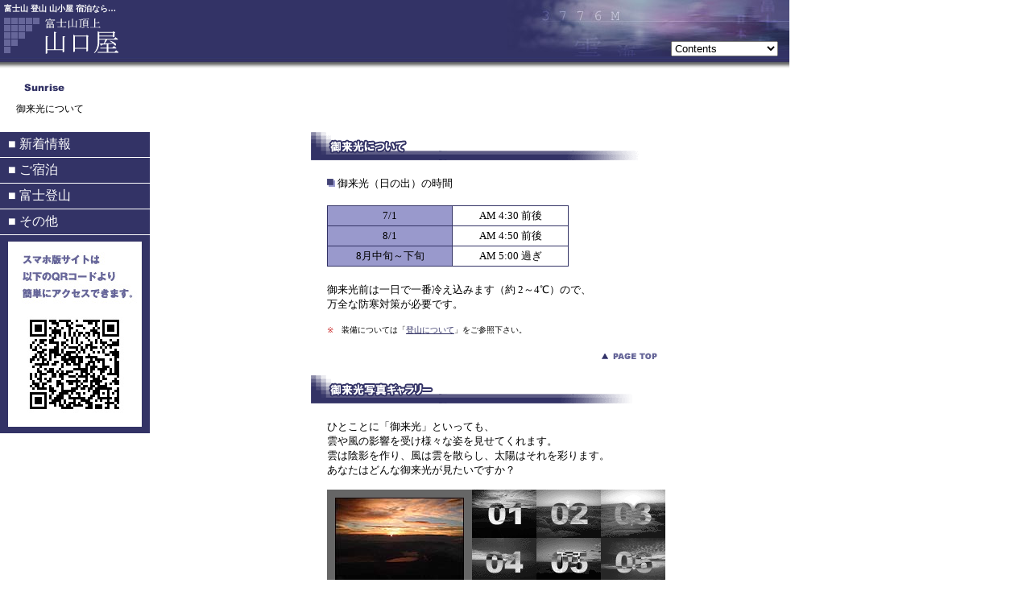

--- FILE ---
content_type: text/html; charset=UTF-8
request_url: http://www.fujisan-yamaguchiya.com/sunrise.html
body_size: 3964
content:
<html>
<head>
<meta http-equiv="Content-Type" content="text/html; charset=utf-8">
<META NAME="description" CONTENT="富士山頂上 山口屋は須走口、河口湖･吉田口山頂にある山小屋です。">
<META NAME="keywords" CONTENT="富士山,登山,富士山頂,富士山頂上,頂上,山頂,山口屋,山小屋,富士登山,宿泊,山開き,お鉢巡り,休憩,河口湖口,富士吉田口,須走口,御殿場,富士宮,小山町,御来光,ご来光,Mt.Fuji,スバルライン,スカイライン,ふじあざみライン">
<META http-equiv="Content-Script-Type" content="text/javascript">
<META http-equiv="Content-Style-Type" content="text/css">
<title>富士山頂上 山小屋 山口屋 - 御来光について</title>
<link rel="StyleSheet" style="text/css" href="css/style.css">
<script type="text/javascript" src="js/jquery-1.5.1.min.js"></script>
<script language="JavaScript" src="navi.js" type="text/javascript"></script>
<script language="JavaScript1.2" src="menu.js" type="text/javascript"></script>
</head>
<body bgcolor="#ffffff" link="#333366" vlink="#333366" alink="#333366" leftmargin="0" topmargin="0" marginwidth="0" marginheight="0" onLoad="MM_preloadimg('img/bt_news_f3.gif','img/bt_news_f2.gif','img/bt_stay_f3.gif','img/bt_stay_f2.gif','img/bt_climb_f3.gif','img/bt_climb_f2.gif','img/bt_faq_f3.gif','img/bt_faq_f2.gif','img/bt_gamen_ov.gif','img/sun_01.jpg','img/sun_02.jpg','img/sun_03.jpg','img/sun_04.jpg','img/sun_05.jpg','img/sun_06.jpg','img/sun_07.jpg','img/sun_08.jpg','img/sun_09.jpg')">
<script language="JavaScript1.2">fwLoadMenus();</script>
<A name="top"></A>
<TABLE width="980" border="0" cellspacing="0" cellpadding="0" height="70">
<FORM><TR>
<TD bgcolor="#333366"><IMG src="img/spacer.gif" width="5" height="70"></TD>
<TD valign="middle" bgcolor="#333366"><IMG src="img/spacer.gif" width="625" height="1"><BR>
<H1>富士山 登山 山小屋 宿泊なら…</H1>
<A href="index.html"><IMG src="img/title.gif" width="142" height="45" alt="富士山頂上　山口屋" border="0"></A></TD>
<TD valign="bottom" align="right" background="img/bg_head.jpg" bgcolor="#333366"><IMG src="img/spacer.gif" width="350" height="1">

<SELECT NAME="select" onChange="MM_jumpMenu('parent',this,1)">
<option SELECTED value="#" style="background-color:#666699; color:#FFFFFF">Contents</option>
<option value="http://yamaguchiya3776.seesaa.net/" style="color:#666699">■ ニュース</option>
<option value="#" style="color:#666699">■ ご宿泊</option>
<option value="stay.html" style="color:#666699">┣ ご宿泊について</option>
<option value="form.html" style="color:#666699">┗ お問い合わせ</option>
<option value="#" style="color:#666699">■ 富士登山</option>
<option value="access.html" style="color:#666699">┣ 交通・アクセス</option>
<option value="climb.html" style="color:#666699">┣ 登山について</option>
<option value="#" style="color:#666699">┗■ 頂上の見どころ</option>
<option value="sunrise.html" style="color:#666699">　┣ 御来光</option>
<option value="ohati.html" style="color:#666699">　┗ お鉢巡り</option>
<option value="#" style="color:#666699">■ FAQ</option>
<option value="faq.html" style="color:#666699">┣ FAQ</option>
<option value="link.html" style="color:#666699">┗ リンク</option>
<option value="index.html" style="color:#666699">■ Home</option>
</SELECT>
<IMG SRC="img/spacer.gif" WIDTH="10" HEIGHT="1"></TD>
</TR>
<TR>
<TD colspan="3" bgcolor="#FFFFFF"><IMG src="img/bg_shadow.jpg" width="980" height="17"></TD>
</TR>
</FORM></TABLE>
<TABLE width="980" border="0" cellspacing="0" cellpadding="0">
  <TR>
    <TD colspan="2" valign="top"><TABLE border="0" cellspacing="0" cellpadding="0" width="100%">
      <TR align="right">
        <TD colspan="3"><TABLE width="100%" border="0" cellspacing="0" cellpadding="0">
          <TR>
            <TD rowspan="2"><IMG src="img/spacer.gif" alt="" width="25" height="1"></TD>
            <TD COLSPAN="2"><IMG src="img/spacer.gif" alt="" width="1" height="12"></TD>
          </TR>
          <TR>
            <TD><IMG src="img/sunrise.gif" width="56" height="18" alt="富士山頂上　山口屋　Sunrise"></TD>
            <TD><IMG src="img/spacer.gif" alt="" width="860" height="1"></TD>
          </TR>
        </TABLE></TD>
      </TR>
      <TR>
        <TD colspan="3"><IMG src="img/spacer.gif" alt="" width="1" height="10"></TD>
      </TR>
      <TR>
        <TD><IMG src="img/spacer.gif" alt="" width="20" height="1"></TD>
        <TD nowrap CLASS="font_12">御来光について</TD>
        <TD><IMG src="img/spacer.gif" alt="" width="860" height="1"></TD>
      </TR>
      <TR>
        <TD colspan="3"><IMG src="img/spacer.gif" alt="" width="1" height="20"></TD>
      </TR>
    </TABLE></TD>
  </TR>
  <TR> 
    <TD valign="top"><ul id="menu">
      <li><div class="archive">■ 新着情報</div>
        <ul class="subMenu">
          <li><a href="http://yamaguchiya3776.seesaa.net/" target="_blank">ブログ</a></li>
        </ul></li>
      <li><div class="archive">■ ご宿泊</div>
        <ul class="subMenu">
          <li><a href="stay.html">ご宿泊について</a></li>
          <li><a href="form.html">予約・お問い合わせ</a></li>
        </ul></li>
      <li><div class="archive">■ 富士登山</div>
        <ul class="subMenu">
          <li><a href="access.html">交通・アクセス</a></li>
          <li><a href="climb.html">富士登山について</a></li>
          <li><a href="sunrise.html">見どころ(御来光)</a></li>
          <li><a href="ohati.html">見どころ(お鉢巡り)</a></li>
        </ul></li>
      <li><div class="archive">■ その他</div>
        <ul class="subMenu">
          <li><a href="faq.html">FAQ</a></li>
          <li><a href="link.html">リンク</a></li>
        </ul></li>
        <li>
          <div class="archive"><IMG src="img/qr.jpg" alt="富士山頂上 山口屋" width="166" height="236" border="0"></div>
    </ul></TD>
    <TD valign="top"><TABLE border="0" cellspacing="0" cellpadding="0" width="100%">
        <TR> 
          <TD align="center"> <TABLE BORDER="0" CELLSPACING="0" CELLPADDING="0" WIDTH="450">
              <TR> 
                <TD COLSPAN="2"><IMG SRC="img/tit_sunrise.gif" WIDTH="407" HEIGHT="35" ALT="御来光について"> 
                </TD>
              </TR>
              <TR> 
                <TD COLSPAN="2"><IMG SRC="img/spacer.gif" WIDTH="1" HEIGHT="20"></TD>
              </TR>
              <TR> 
                <TD COLSPAN="2"> <TABLE WIDTH="300" BORDER="0" CELLSPACING="0" CELLPADDING="0">
                    <TR> 
                      <TD BGCOLOR="#FFFFFF" ROWSPAN="2"><IMG SRC="img/spacer.gif" WIDTH="20" HEIGHT="1"></TD>
                      <TD BGCOLOR="#FFFFFF"><FONT SIZE="2"><IMG SRC="img/ico_01.gif" WIDTH="10" HEIGHT="10"> 
                        御来光（日の出）の時間</FONT><BR> <BR> </TD>
                    </TR>
                    <TR> 
                      <TD BGCOLOR="#333366"> <TABLE WIDTH="300" BORDER="0" CELLSPACING="1" CELLPADDING="3">
                          <TR> 
                            <TD BGCOLOR="#9999CC" ALIGN="CENTER"><FONT SIZE="2">7/1 
                              </FONT></TD>
                            <TD BGCOLOR="#FFFFFF" ALIGN="CENTER"><FONT SIZE="2">AM 
                              4:30 前後 </FONT></TD>
                          </TR>
                          <TR> 
                            <TD BGCOLOR="#9999CC" ALIGN="CENTER"><FONT SIZE="2">8/1</FONT></TD>
                            <TD BGCOLOR="#FFFFFF" ALIGN="CENTER"><FONT SIZE="2">AM 
                              4:50 前後 </FONT></TD>
                          </TR>
                          <TR> 
                            <TD BGCOLOR="#9999CC" ALIGN="CENTER"><FONT SIZE="2">8月中旬～下旬 
                              </FONT></TD>
                            <TD BGCOLOR="#FFFFFF" ALIGN="CENTER"><FONT SIZE="2">AM 
                              5:00 過ぎ </FONT></TD>
                          </TR>
                        </TABLE></TD>
                    </TR>
                  </TABLE>
                  <TABLE WIDTH="400" BORDER="0" CELLSPACING="0" CELLPADDING="0">
                    <TR> 
                      <TD ROWSPAN="3"><IMG SRC="img/spacer.gif" WIDTH="20" HEIGHT="1"></TD>
                      <TD><IMG SRC="img/spacer.gif" WIDTH="1" HEIGHT="20"></TD>
                    </TR>
                    <TR> 
                      <TD><FONT SIZE="2">御来光前は一日で一番冷え込みます（約 2～4℃）ので、<BR>
                        万全な防寒対策が必要です。<BR>
                        <BR>
                        <FONT SIZE="1" COLOR="#CC3333">※</FONT><FONT SIZE="1">　装備については「<A HREF="climb.html">登山について</A>」をご参照下さい。</FONT></FONT></TD>
                    </TR>
                    <TR> 
                      <TD><IMG SRC="img/spacer.gif" WIDTH="380" HEIGHT="1"></TD>
                    </TR>
                    <TR> 
                      <TD COLSPAN="2"><IMG SRC="img/spacer.gif" WIDTH="1" HEIGHT="20"></TD>
                    </TR>
                  </TABLE>
                  <TABLE BORDER="0" CELLSPACING="0" CELLPADDING="0" ALIGN="RIGHT">
                    <TR> 
                      <TD><A HREF="#top"><IMG SRC="img/bt_pagetop.gif" WIDTH="69" HEIGHT="8" BORDER="0" ALT="PAGETOP"></A></TD>
                      <TD><IMG SRC="img/spacer.gif" WIDTH="20" HEIGHT="1"></TD>
                    </TR>
                  </TABLE></TD>
              </TR>
              <TR> 
                <TD COLSPAN="2"><IMG SRC="img/spacer.gif" WIDTH="1" HEIGHT="20"></TD>
              </TR>
            </TABLE>
            <TABLE BORDER="0" CELLSPACING="0" CELLPADDING="0" WIDTH="450">
              <TR> 
                <TD COLSPAN="2"><A name="gallery"></A><IMG SRC="img/tit_sg.gif" WIDTH="407" HEIGHT="35" ALT="御来光写真ギャラリー"> 
                </TD>
              </TR>
              <TR> 
                <TD COLSPAN="2"><IMG SRC="img/spacer.gif" WIDTH="1" HEIGHT="20"></TD>
              </TR>
              <TR> 
                <TD><IMG SRC="img/spacer.gif" WIDTH="20" HEIGHT="1"></TD>
                <TD> <TABLE WIDTH="300" BORDER="0" CELLSPACING="0" CELLPADDING="0">
                    <TR> 
                      <TD COLSPAN="4"><FONT SIZE="2">ひとことに「御来光」といっても、<BR>
                        雲や風の影響を受け様々な姿を見せてくれます。<BR>
                        雲は陰影を作り、風は雲を散らし、太陽はそれを彩ります。<BR>
                        あなたはどんな御来光が見たいですか？</FONT></TD>
                    </TR>
                    <TR> 
                      <TD COLSPAN="4"><IMG SRC="img/spacer.gif" WIDTH="1" HEIGHT="15"></TD>
                    </TR>
                    <TR> 
                      <TD BGCOLOR="#666666"><IMG SRC="img/spacer.gif" WIDTH="10" HEIGHT="1"></TD>
                      <TD BGCOLOR="#666666"><IMG SRC="img/sun_01.jpg" alt="御来光の様子" NAME="large" WIDTH="160" HEIGHT="160"></TD>
                      <TD BGCOLOR="#666666"><IMG SRC="img/spacer.gif" WIDTH="10" HEIGHT="1"></TD>
                      <TD BGCOLOR="#666666"> <TABLE BORDER="0" CELLSPACING="0" CELLPADDING="0" WIDTH="240">
                          <TR> 
                            <TD BGCOLOR="#666666"><A HREF="JavaScript:chgimg('large',0);" onMouseOut="MM_swapImgRestore()" onMouseOver="MM_swapImage('Image1','','img/sun_t_01_ov.jpg',1)"><IMG SRC="img/sun_t_01.gif" WIDTH="80" HEIGHT="60" ALT="御来光01" BORDER="0" NAME="Image1"></A></TD>
                            <TD BGCOLOR="#CCCCCC"><A HREF="JavaScript:chgimg('large',1);" onMouseOut="MM_swapImgRestore()" onMouseOver="MM_swapImage('Image2','','img/sun_t_02_ov.jpg',1)"><IMG SRC="img/sun_t_02.gif" WIDTH="80" HEIGHT="60" ALT="御来光02" BORDER="0" NAME="Image2"></A></TD>
                            <TD BGCOLOR="#666666"><A HREF="JavaScript:chgimg('large',2);" onMouseOut="MM_swapImgRestore()" onMouseOver="MM_swapImage('Image3','','img/sun_t_03_ov.jpg',1)"><IMG SRC="img/sun_t_03.gif" WIDTH="80" HEIGHT="60" ALT="御来光03" BORDER="0" NAME="Image3"></A></TD>
                          </TR>
                          <TR> 
                            <TD BGCOLOR="#CCCCCC"><A HREF="JavaScript:chgimg('large',3);" onMouseOut="MM_swapImgRestore()" onMouseOver="MM_swapImage('Image4','','img/sun_t_04_ov.jpg',1)"><IMG SRC="img/sun_t_04.gif" WIDTH="80" HEIGHT="60" ALT="御来光04" BORDER="0" NAME="Image4"></A></TD>
                            <TD BGCOLOR="#666666"><A HREF="JavaScript:chgimg('large',4);" onMouseOut="MM_swapImgRestore()" onMouseOver="MM_swapImage('Image5','','img/sun_t_05_ov.jpg',1)"><IMG SRC="img/sun_t_05.gif" WIDTH="80" HEIGHT="60" ALT="御来光05" BORDER="0" NAME="Image5"></A></TD>
                            <TD BGCOLOR="#CCCCCC"><A HREF="JavaScript:chgimg('large',5);" onMouseOut="MM_swapImgRestore()" onMouseOver="MM_swapImage('Image6','','img/sun_t_06_ov.jpg',1)"><IMG SRC="img/sun_t_06.gif" WIDTH="80" HEIGHT="60" ALT="御来光06" BORDER="0" NAME="Image6"></A></TD>
                          </TR>
                          <TR> 
                            <TD BGCOLOR="#666666"><A HREF="JavaScript:chgimg('large',6);" onMouseOut="MM_swapImgRestore()" onMouseOver="MM_swapImage('Image7','','img/sun_t_07_ov.jpg',1)"><IMG SRC="img/sun_t_07.gif" WIDTH="80" HEIGHT="60" ALT="御来光07" BORDER="0" NAME="Image7"></A></TD>
                            <TD BGCOLOR="#CCCCCC"><A HREF="JavaScript:chgimg('large',7);" onMouseOut="MM_swapImgRestore()" onMouseOver="MM_swapImage('Image8','','img/sun_t_08_ov.jpg',1)"><IMG SRC="img/sun_t_08.gif" WIDTH="80" HEIGHT="60" ALT="御来光08" BORDER="0" NAME="Image8"></A></TD>
                            <TD BGCOLOR="#666666"><A HREF="JavaScript:chgimg('large',8);" onMouseOut="MM_swapImgRestore()" onMouseOver="MM_swapImage('Image9','','img/sun_t_09_ov.jpg',1)"><IMG SRC="img/sun_t_09.gif" WIDTH="80" HEIGHT="60" ALT="御来光09" BORDER="0" NAME="Image9"></A></TD>
                          </TR>
                        </TABLE></TD>
                    </TR>
                    <TR> 
                      <TD COLSPAN="4"><IMG SRC="img/spacer.gif" WIDTH="1" HEIGHT="20"></TD>
                    </TR>
                  </TABLE>
                  <TABLE BORDER="0" CELLSPACING="0" CELLPADDING="0" ALIGN="RIGHT">
                    <TR> 
                      <TD><A HREF="#top"><IMG SRC="img/bt_pagetop.gif" WIDTH="69" HEIGHT="8" BORDER="0" ALT="PAGE TOP"></A></TD>
                      <TD><IMG SRC="img/spacer.gif" WIDTH="20" HEIGHT="1"></TD>
                    </TR>
                  </TABLE></TD>
              </TR>
            </TABLE></TD>
        </TR>
      </TABLE></TD>
  </TR>
  <TR> 
    <TD><IMG src="img/spacer.gif" width="187" height="1"></TD>
    <TD><IMG src="img/spacer.gif" width="563" height="1"></TD>
  </TR>
  <TR> 
    <TD colspan="2"><IMG src="img/spacer.gif" width="1" height="20"></TD>
  </TR>
  <TR align="center"> 
    <TD colspan="2"><div id="footer"><font size="1"><a href="index.html">TOP</a></font>　 
      <a href="http://yamaguchiya3776.seesaa.net/"><font size="1">お知らせ</font></a>　 
      <a href="stay.html"><font size="1">ご宿泊について</font></a>　<a href="access.html"><font size="1">交通･アクセス</font></a>　<a href="climb.html"><font size="1">登山について</font></a>　<a href="sunrise.html"><font size="1">御来光について</font></a>　<a href="ohati.html"><font size="1">お鉢巡りについて</font></a>　<a href="faq.html"><font size="1">よくある質問</font></a>　<a href="link.html"><font size="1">リンク</font></a>　<a href="form.html"><font size="1">お問い合わせ</font></a>　<font size="1"><a href="form.html#company">会社概要</a></font></div>
    </TD>
  </TR>
  <TR> 
    <TD colspan="2"><IMG src="img/spacer.gif" width="1" height="20"></TD>
  </TR>
  <TR align="right"> 
    <TD colspan="2"><FONT COLOR="#999999" size="1" CLASS="font_10">Copy Right (c) Yamaguchiya 
      All Rights Reserved.</FONT></TD>
  </TR>
</TABLE>
</body>
</html>


--- FILE ---
content_type: text/css
request_url: http://www.fujisan-yamaguchiya.com/css/style.css
body_size: 744
content:
H1 {    font-size:10px;
	color:#FFFFFF;
	margin-bottom:4px;
	margin-top:0px;
	margin-left:0px;
	margin-right:0px;
	padding:0px;}

H2 {    font-size:12px;
	font-weight:normal;
	margin:0px;
	padding:0px;}

.font_12 {  font-size: 12px}
.font_10 {  font-size: 10px}


ol ,ul{
    list-style:none;
    margin:0px;
    padding:0px;
}

#menu{
    width:186px;
    margin:0 0 0 0px;
}

#menu a:link {
	color:#FFFFFF;
	text-decoration:none;
}

#menu a:visited {
	color:#FFFFFF;
	text-decoration:none;
}

#menu a:hover {
    color:#FFFFFF;
    text-decoration:underline;
}

#menu a:active {
    text-decoration:none;
}


.archive{
    background:#333366;
    color:#FFF;
    padding:5px 10px;
    border-bottom:1px solid #FFF;
    cursor:pointer;
}

.subMenu li{
    background-color:#666699;
    color:#FFF;
    margin:0 0 0 20px;
    padding:5px 10px;
    border-bottom:1px solid #FFF;  
}




/* ------------ main img ------------ */
#mainimg_bg {
	padding:0px 0 0px 0;
	margin:0 0 20 1;
	text-align:center;
}
.mainimg {
	margin:0;
	padding:0;
}




#news {
	width:792px;
	border: 1px solid #ebe5d9;
	margin-top:50px;
	margin-bottom:10px;
}

.news_area {
	width:792px;
	height:210px;
	overflow: auto;
}


.news_tbl {
	width:792px;
	margin-top:10px;
	margin-left:20px;
}
.news_td {
	font-size:12px;
	color:#4a4947;
	line-height:1.7;
	width: 640px;
	padding-top: 10px;
	padding-right: 0;
	padding-bottom: 10px;
	padding-left: 0;
	border-bottom-width: 1px;
	border-bottom-style: dotted;
	border-bottom-color: #4a4947;
}

/* ------------ rss ------------ */

#feed {
    margin:10px;
	font-size:13px;
}

#feed li {
    display:block;
    padding:0 10px;
    border-bottom:1px #CCC dotted;
    line-height:2.0em;
}

#feed a {
	text-decoration:none;
}

#feed a:hover {
	text-decoration:underline;
}





#footer a:link {
	color:#333366;
	text-decoration:underline;
}

#footer a:visited {
	color:#333366;
	text-decoration:underline;
}

#footer a:hover {
    color:#333366;
    text-decoration:none;
}

#footer a:active {
    text-decoration:none;
}


--- FILE ---
content_type: application/javascript
request_url: http://www.fujisan-yamaguchiya.com/menu.js
body_size: 137
content:
	$(function(){
    $('.subMenu').hide();
    //
    $('#menu .archive').click(function(e){     
        $('+ul.subMenu',this).slideToggle();
    });
});


--- FILE ---
content_type: application/javascript
request_url: http://www.fujisan-yamaguchiya.com/navi.js
body_size: 1782
content:

function fwLoadMenus() {
  if (window.fw_menu_0) return;
  window.fw_menu_0 = new Menu("root",105,19,"MS UI Gothic, Osaka",12,"#ffffff","#ffffff","#666699","#ff0000");
  fw_menu_0.addMenuItem("ご宿泊","location='stay.html'");
  fw_menu_0.addMenuItem("お問い合わせ","location='form.html'");
   fw_menu_0.hideOnMouseOut=true;
    window.fw_menu_1_1 = new Menu("頂上の見どころ",70,19,"MS UI Gothic, Osaka",12,"#ffffff","#ffffff","#666699","#ff0000");
    fw_menu_1_1.addMenuItem("御来光","location='sunrise.html'");
    fw_menu_1_1.addMenuItem("お鉢巡り","location='ohati.html'");
     fw_menu_1_1.hideOnMouseOut=true;
  window.fw_menu_1 = new Menu("root",120,19,"MS UI Gothic, Osaka",12,"#ffffff","#ffffff","#666699","#ff0000");
  fw_menu_1.addMenuItem("交通・アクセス","location='access.html'");
  fw_menu_1.addMenuItem("登山について","location='climb.html'");
  fw_menu_1.addMenuItem(fw_menu_1_1);
   fw_menu_1.hideOnMouseOut=true;
   fw_menu_1.childMenuIcon="img/arrows.gif";
  window.fw_menu_2 = new Menu("root",52,19,"MS UI Gothic, Osaka",12,"#ffffff","#ffffff","#666699","#ff0000");
  fw_menu_2.addMenuItem("FAQ","location='faq.html'");
  fw_menu_2.addMenuItem("リンク","location='link.html'");
   fw_menu_2.hideOnMouseOut=true;

  fw_menu_2.writeMenus();
} // fwLoadMenus()

function MM_preloadImages() { //v3.0
  var d=document; if(d.images){ if(!d.MM_p) d.MM_p=new Array();
    var i,j=d.MM_p.length,a=MM_preloadImages.arguments; for(i=0; i<a.length; i++)
    if (a[i].indexOf("#")!=0){ d.MM_p[j]=new Image; d.MM_p[j++].src=a[i];}}
}

function MM_findObj(n, d) { //v4.0
  var p,i,x;  if(!d) d=document; if((p=n.indexOf("?"))>0&&parent.frames.length) {
    d=parent.frames[n.substring(p+1)].document; n=n.substring(0,p);}
  if(!(x=d[n])&&d.all) x=d.all[n]; for (i=0;!x&&i<d.forms.length;i++) x=d.forms[i][n];
  for(i=0;!x&&d.layers&&i<d.layers.length;i++) x=MM_findObj(n,d.layers[i].document);
  if(!x && document.getElementById) x=document.getElementById(n); return x;
}

function MM_nbGroup(event, grpName) { //v3.0
  var i,img,nbArr,args=MM_nbGroup.arguments;
  if (event == "init" && args.length >2) {
    if ((img = MM_findObj(args[2])) != null && !img.MM_init) {
      img.MM_init = true; img.MM_up = args[3]; img.MM_dn = img.src;
      if ((nbArr = document[grpName]) == null) nbArr = document[grpName] = new Array();
      nbArr[nbArr.length] = img;
      for (i=4; i < args.length-1; i+=2) if ((img = MM_findObj(args[i])) != null) {
        if (!img.MM_up) img.MM_up = img.src;
        img.src = img.MM_dn = args[i+1];
        nbArr[nbArr.length] = img;
    } }
  } else if (event == "over") {
    document.MM_nbOver = nbArr = new Array();
    for (i=1; i < args.length-1; i+=3) if ((img = MM_findObj(args[i])) != null) {
      if (!img.MM_up) img.MM_up = img.src;
      img.src = (img.MM_dn && args[i+2]) ? args[i+2] : args[i+1];
      nbArr[nbArr.length] = img;
    }
  } else if (event == "out" ) {
    for (i=0; i < document.MM_nbOver.length; i++) {
      img = document.MM_nbOver[i]; img.src = (img.MM_dn) ? img.MM_dn : img.MM_up; }
  } else if (event == "down") {
    if ((nbArr = document[grpName]) != null)
      for (i=0; i < nbArr.length; i++) { img=nbArr[i]; img.src = img.MM_up; img.MM_dn = 0; }
    document[grpName] = nbArr = new Array();
    for (i=2; i < args.length-1; i+=2) if ((img = MM_findObj(args[i])) != null) {
      if (!img.MM_up) img.MM_up = img.src;
      img.src = img.MM_dn = args[i+1];
      nbArr[nbArr.length] = img;
  } }
}

if(document.images) { 
var imgs = new Array();
imgs[0] = new Image(); imgs[0].src = "img/sun_01.jpg";
imgs[1] = new Image(); imgs[1].src = "img/sun_02.jpg";
imgs[2] = new Image(); imgs[2].src = "img/sun_03.jpg";
imgs[3] = new Image(); imgs[3].src = "img/sun_04.jpg";
imgs[4] = new Image(); imgs[4].src = "img/sun_05.jpg";
imgs[5] = new Image(); imgs[5].src = "img/sun_06.jpg";
imgs[6] = new Image(); imgs[6].src = "img/sun_07.jpg";
imgs[7] = new Image(); imgs[7].src = "img/sun_08.jpg";
imgs[8] = new Image(); imgs[8].src = "img/sun_09.jpg";
}

function chgimg(id,imgname) {
if(document.images) { 
 if(imgs[imgname]){ document.images[id].src = imgs[imgname].src; }
else{document.images[id].src = imgname; }
 }
}

function MM_jumpMenu(targ,selObj,restore){ //v3.0
  eval(targ+".location='"+selObj.options[selObj.selectedIndex].value+"'");
  if (restore) selObj.selectedIndex=0;
}

function MM_preloadImages() { //v3.0
  var d=document; if(d.images){ if(!d.MM_p) d.MM_p=new Array();
    var i,j=d.MM_p.length,a=MM_preloadImages.arguments; for(i=0; i<a.length; i++)
    if (a[i].indexOf("#")!=0){ d.MM_p[j]=new Image; d.MM_p[j++].src=a[i];}}
}

function MM_swapImgRestore() { //v3.0
  var i,x,a=document.MM_sr; for(i=0;a&&i<a.length&&(x=a[i])&&x.oSrc;i++) x.src=x.oSrc;
}

function MM_swapImage() { //v3.0
  var i,j=0,x,a=MM_swapImage.arguments; document.MM_sr=new Array; for(i=0;i<(a.length-2);i+=3)
   if ((x=MM_findObj(a[i]))!=null){document.MM_sr[j++]=x; if(!x.oSrc) x.oSrc=x.src; x.src=a[i+2];}
}

function MM_openBrWindow(theURL,winName,features) { //v2.0
  window.open(theURL,winName,features);
}